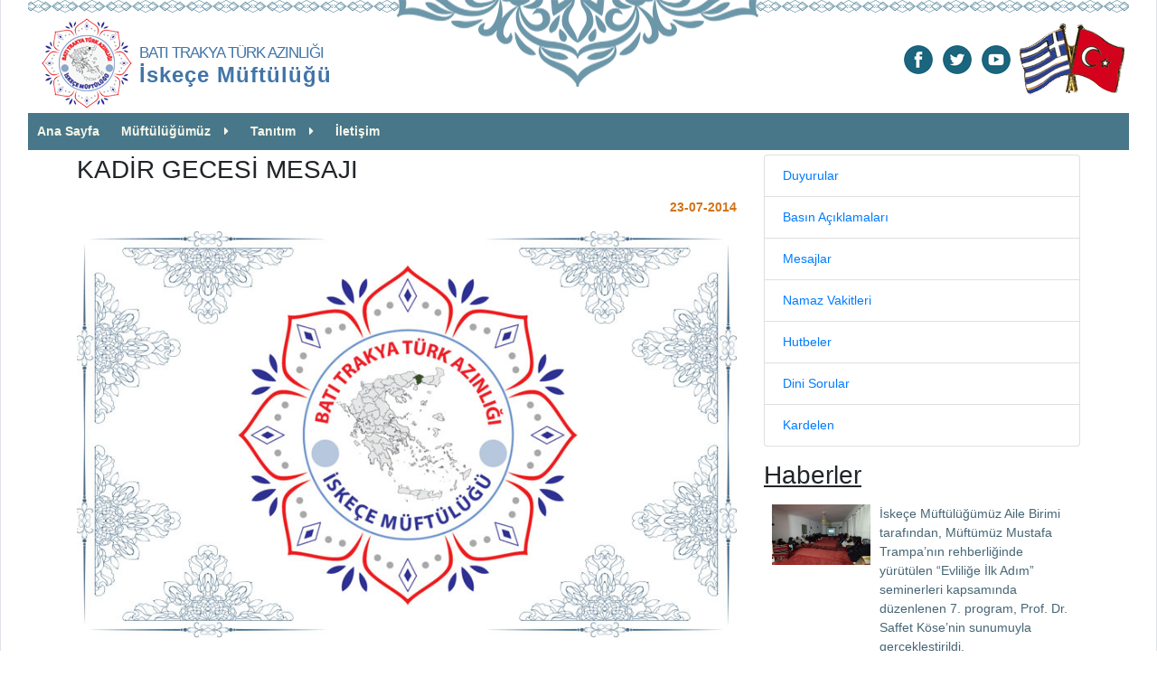

--- FILE ---
content_type: text/html; charset=UTF-8
request_url: https://iskecemuftulugu.org/view.php?postid=292
body_size: 7322
content:
<!DOCTYPE html>
<html lang="tr">
<head>
		
			<title>KADİR GECESİ MESAJI </title>
			<meta http-equiv="content-type" content="text/html;charset=UTF-8" />
			<meta name="viewport" content="width=device-width, initial-scale=1">
			<meta name="description" content="İskeçe Müftülüğü Resmi Web Sitesidir">
			<meta name="keywords" content="İskeçe, Müftülüğü,namaz vakitleri,hutbeler,basın bültenleri,duyurular" >
			<meta name="robots" content="index, follow">
            
            <meta property="og:title" content="KADİR GECESİ MESAJI " />
            <meta property="og:type" content="article" />
			<meta property="og:description" content="Muhterem Kardeşlerim,"  />
            <meta property="og:url" content="http://www.iskecemuftulugu.org/view.php?postid=292"/>
            <meta property="og:image" content="http://www.iskecemuftulugu.org/pictures/im_main.jpg" />

            <meta name="twitter:card" content="summary_large_image">
            <meta name="twitter:url" content="http://www.iskecemuftulugu.org/view.php?postid=292">
            <meta name="twitter:title" content="KADİR GECESİ MESAJI ">
            <meta name="twitter:description" content="Muhterem Kardeşlerim,&nbsp;&nbsp;&nbsp;Yüce...">
            <meta name="twitter:image" content="http://www.iskecemuftulugu.org/pictures/im_main.jpg" />
			
			<link rel="icon" type="image/png" href="assets/images/logo_128.png" sizes="16x16">
			<link rel="icon" type="image/png" href="assets/images/logo_128.png" sizes="32x32">
			
			<!-- Add Bootstrap stylesheet <link> into your <head> before all other stylesheets to load -->
			<!-- Add Bootstrap stylesheet <link> into your <head> before all other stylesheets to load -->
			<link rel="stylesheet" href="https://stackpath.bootstrapcdn.com/bootstrap/4.5.2/css/bootstrap.min.css" integrity="sha384-JcKb8q3iqJ61gNV9KGb8thSsNjpSL0n8PARn9HuZOnIxN0hoP+VmmDGMN5t9UJ0Z" crossorigin="anonymous">
			<link rel="stylesheet" type="text/css" href="assets/frameworks/font-awesome_4.7.0/css/font-awesome.min.css">
			
			<!-- SLIDER CSS -->
			<link rel="stylesheet" type="text/css" href="slider/jquery.mCustomScrollbar.min.css">
			<link rel="stylesheet" type="text/css" href="slider/dibStyle.css">
			<link rel="stylesheet" type="text/css" href="assets/css/bolumler.css">
			<link rel="stylesheet" type="text/css" href="assets/css/error404.css">
			<!--<link rel="stylesheet" type="text/css" href="assets/css/tab_styles.css">-->
			<link rel="stylesheet" type="text/css" href="assets/css/google_font_cabin.css">
			<link rel="stylesheet" type="text/css" href="assets/css/styles.css">
			<link rel="stylesheet" type="text/css" href="assets/css/google_font_montserrat.css">

			<link href="http://fonts.googleapis.com/css?family=Open+Sans:400,600" rel="stylesheet" type="text/css">
			<link rel="stylesheet" href="slider/carousel_text.css">
			<link rel="stylesheet" href="assets/good-share-master/css/button.css">
			<link rel="stylesheet" href="assets/good-share-master/dist/good-share.min.css">
			<link rel="stylesheet" href="assets/css/select-stylee.css" type="text/css" media="all" />
			
			<!-- LIGHTBOX CSS -->
			<link rel="stylesheet" href="assets/lightbox/ekko-lightbox.css">
			<link rel="stylesheet" href="assets/css/mft.css">
			
			<!-- jQuery first, then Popper.js, then Bootstrap JS -->
			<script  src="https://code.jquery.com/jquery-3.6.0.min.js"  integrity="sha256-/xUj+3OJU5yExlq6GSYGSHk7tPXikynS7ogEvDej/m4="  crossorigin="anonymous"></script>
			<script src="assets/frameworks/popper.min.js"></script>
			<script src="https://stackpath.bootstrapcdn.com/bootstrap/4.5.2/js/bootstrap.min.js" integrity="sha384-B4gt1jrGC7Jh4AgTPSdUtOBvfO8shuf57BaghqFfPlYxofvL8/KUEfYiJOMMV+rV" crossorigin="anonymous"></script>
			<script src="slider/jquery.mCustomScrollbar.min.js"></script>
			<script src="slider/HomeTopSlider.js"></script>
			
			<!-- LIGHTBOX JS -->
			<script src="assets/lightbox/ekko-lightbox.min.js"></script>
			<script src="assets/lightbox/ekko-lightbox.js"></script>
			<script src="assets/js/livesearch.js"></script>
		
			<!--Bootstrap Tooltip Script -->
			<script>
			$(document).ready(function(){
				$('[data-toggle="tooltip"]').tooltip();   
			});
			</script>
			
			<!--Bootstrap Popover Script -->
			<script>
				$(document).ready(function(){
				  $('[data-toggle="popover"]').popover();
				});
			</script>		<!-- <style>div{border:1px solid red;}</style> -->
			<script type="text/javascript">
			function handleSelect(elm)
			{
			window.location = elm.value;
			}
			</script>
            
            <!-- Global site tag (gtag.js) - Google Analytics -->
<script async src="https://www.googletagmanager.com/gtag/js?id=G-LF2HC8CNDQ"></script>
<script>
  window.dataLayer = window.dataLayer || [];
  function gtag(){dataLayer.push(arguments);}
  gtag('js', new Date());

  gtag('config', 'G-LF2HC8CNDQ');
</script>	
	</head>
	
	<!-- box-shadow:0px 0px 3px 0px gray; -->		
	
	<body style="font-size:14px; max-width:1280px;" onload="startTime()">
		<div style="margin:0px 0px; padding-left:30px; padding-right:30px;" class="border-left border-right">

			<!-- LOGO, VAKITLER, SOCIAL MEDIA -->
						<header class="container-fluid d-none d-lg-block mx-0 my-0 px-0 py-0">	
		<div class="row mx-0 my-0 px-0 py-0 desen">
                    <div class="col-sm-6 col-md-6">
                        <div class="logo-baslik-cont">
                            <a href="index.php">
                                <img src="assets/images/logo_128.png" alt="İskeçe Müftülüğü Logosu" />
                            </a>
                            <h5 class="logo-baslik-text"><span style="font-size:13pt; letter-spacing: -1px;">BATI TRAKYA TÜRK AZINLIĞI</span><br /><b><span style="font-size:18pt; letter-spacing: 1px;">İskeçe Müftülüğü</span></b></h5>
                        </div>
						</div>
			<div class="col-sm-6 text-right mx-0 my-0 px-0 py-0">
				<table align="right" style="margin-top:20px; margin-bottom:0px;">
					<tr>
						<td>
						<!-- ARAMA -->
							<ul id="socialmedia">
								<!--<li style="margin-right: 8px;">
									<form>
										<div class="input-group mb-1 input-group-sm">
											<input type="text"  style="width:180px;" class="form-control" placeholder="Ara" onkeyup="showResult(this.value)">
											<div class="input-group-append">
												<span class="btn btn-light border" style="background-color:transparent;" >
													<i class="fa fa-search" aria-hidden="true"></i>
												</span>
											</div>
										</div>
										<div id="livesearch" style="z-index:5; background-color:#ffffff; position:absolute;
											padding:10px 5px; margin-top:0px; min-width:100px; text-align:left;"></div>
									</form>
								</li>-->
									<li>
										<a href="https://www.facebook.com/iskece.muftulugu.1" target="_blank" title="facebook">
											<img alt="facebook" src="assets/images/icon-facebook.png" 
												 onmouseover="this.src='assets/images/icon-facebook2.png'" onmouseout="this.src='assets/images/icon-facebook.png'">
										</a>
									</li>

									<li>
										<a href="https://twitter.com/iskecemuftulugu" target="_blank" title="twitter">
											<img alt="twitter" src="assets/images/icon-twitter.png" 
												 onmouseover="this.src='assets/images/icon-twitter2.png'" onmouseout="this.src='assets/images/icon-twitter.png'">
										</a>
									</li>

									<!--<li>
										<a href="#" target="_blank" title="instagram">
											<img alt="instagram" src="assets/images/icon-instagram.png" 
												 onmouseover="this.src='assets/images/icon-instagram2.png'" onmouseout="this.src='assets/images/icon-instagram.png'">
										</a>
									</li>-->

									<li>
										<a href="https://www.youtube.com/channel/UC_RO-_f95tzZCbAbCecd6Eg" target="_blank" title="youtube">
											<img alt="youtube" src="assets/images/icon-youtube.png" 
												 onmouseover="this.src='assets/images/icon-youtube2.png'" onmouseout="this.src='assets/images/icon-youtube.png'">
										</a>
									</li>																
							</ul>
						</td>
						<td>
							<img alt="flags" src="assets/images/flags.png" 
												 onmouseover="this.src='assets/images/flags.png'" onmouseout="this.src='assets/images/flags.png'">
						</td>
					</tr>
				</table>
			
			</div>
			
		  </div>			
		  </header>	
					
			<!-- NAVIGATION MENU AND BREADCRUMBS-->
			<div class="container-fluid mx-0 my-0 px-0 py-0">
<!-- VAKITLER -->
							
							
							<script type="text/javascript">
							function startTime() {
								var today = new Date();
								var h = today.getHours();
								var m = today.getMinutes();
								var s = today.getSeconds();
								h = checkTime(h);
								m = checkTime(m);
								s = checkTime(s);
								document.getElementById('time').innerHTML =
								h + ":" + m + ":" + s;
								var t = setTimeout(startTime, 500);
							}
							function checkTime(i) {
								if (i < 10) {i = "0" + i};  // add zero in front of numbers < 10
								return i;
							}
							</script>
							
							
							<script>
								var countDownDate = new Date("February 4, 2026").getTime();
								var x = setInterval(
									function() 
									{
										var now = new Date().getTime();
										var distance = countDownDate - now;
										var hours = Math.floor((distance % (1000 * 60 * 60 * 24)) / (1000 * 60 * 60));
										var minutes = Math.floor((distance % (1000 * 60 * 60)) / (1000 * 60));
										var seconds = Math.floor((distance % (1000 * 60)) / 1000);
										
										hours = checkTime(hours);
										minutes = checkTime(minutes);
										seconds = checkTime(seconds);
									
										document.getElementById("timer").innerHTML = hours + ":" + minutes + ":" + seconds;
										document.getElementById("timer_sm").innerHTML = hours + ":" + minutes + ":" + seconds;
										
										if (distance < 0) 
										{
											clearInterval(x);
											document.getElementById("timer").innerHTML = '<span style="color:red; font-size:11pt;">İmsak Vakti <a href="index.php" title="Ezanı kapatmak için tıkla!">  </a></span>  <meta http-equiv="refresh" content="235%3burl%3dindex.html">';
											//ezan okuma
											if("Öğle" != 'Güneş')
											{
												//var sound = document.getElementById("ezan").innerHTML = '<embed src="front/themes/default/media/ezan.mp3" autostart="false" width="0" height="0">';
												//sound.Play();
											}
										}
									}
								, 1000);
								
								function checkTime(i) {
								if (i < 10) {i = "0" + i};
								return i;
							}
							</script>
												
							
							<!-- EZAN OKUMA -->
							<span id="ezan"> </span>
<!--Table Hide for sm -->
							<!--<table class="d-none d-lg-block" align="right" id="tarih_vakit">
								<tr>
								<td class="guncel-tarih-gun" rowspan="2"></td>
									<td class="text-right guncel-tarih-ay my-0 py-0"></td>
									<td rowspan="2"><img src="assets/images/ayirac2.png" height="40px" alt="ayirac" class="mx-0 px-0 img-responsive"></td>
									<td class="guncel-tarih-gun" rowspan="2"></td>
									<td class="text-right guncel-tarih-ay my-0 py-0"></td>
									<td rowspan="2"><img src="assets/images/ayirac2.png" height="40px" alt="ayirac" class="mx-0 px-0 img-responsive"></td>
									<td class="text-center kalan-sure-ismi">İskeçe/İmsak</td>
									<td rowspan="2"><img src="assets/images/ayirac2.png" height="40px" alt="ayirac" class="mx-0 px-0 img-responsive"></td>
									<td class="ezan-saati" >İmsak</td>
									<td class="ezan-saati" >Güneş</td>
									<td class="ezan-saati" >Öğle</td>
									<td class="ezan-saati" >İkindi</td>
									<td class="ezan-saati" >Akşam</td>
									<td class="ezan-saati" style="background-color:#cc0022; color:white;">Yatsı</td>
								</tr>
								
								<tr>
									<td class="guncel-tarih-gunadi text-right  my-0 py-0" style="width:45px;"></td>
									<td class="guncel-tarih-gunadi text-right  my-0 py-0" style="width:35px;"></td>
									<td class="text-center kalan-sure-zaman  my-0 py-0" id="timer"></td>
									<td class="ezan-saati"></td>
									<td class="ezan-saati"></td>
									<td class="ezan-saati"></td>
									<td class="ezan-saati"></td>
									<td class="ezan-saati"></td>
									<td class="ezan-saati"></td>
								</tr>
							</table>-->
							
							<a id="toggle" href="#"><i class="fa fa-bars fa-3x" style="color:rgba(50,83,96, 1.0);" aria-hidden="true"><span class="mobile-title">İskeçe Müftülüğü</span></i></a>
					<div id="rest"></div>
					<div id="overlayy"></div>
						<nav id="menu"> 
							<div class="sm-logo"><img src="assets/images/logom.png" /></div>
							  <ul>
								<li><a href="index.php">Ana Sayfa</a></li>
								<li><a href="#">Müftülüğümüz</a>
								  <ul>
									<li><a href="muftu.php">Müftümüz</a></li>
									<li><a href="muftuyardimcilari.php">Müftü Yardımcılarımız</a></li>
									<li><a href="subemudurleri.php">Şube Müdürleri</a></li>
								  </ul>
								</li>
								<li><a href="#">Tanıtım</a>
								  <ul>
									<li><a href="batitrakya.php">Batı Trakya</a></li>
									<li><a href="iskece.php">İskeçe</a></li>
									<li><a href="iskecemuftulugu.php">İskeçe Müftülüğü</a></li>
									<li><a href="iskecemuftuleri.php">İskeçe Müftüleri</a></li>
								  </ul>
								</li>
								<li><a href="contact.php">İletişim</a></li>
							  </ul>
						</nav>	
		</div>
			
			<!-- VARIABLE CONTENTS OF SECTIONS/PAGES -->
			
			<!--Table Visible for sm -->		
			<div class="container main-container icerik">
				<div class="row ">
					<div class="col-md-8">
						<div class="news-details-content-wrapper">
														<h3>KADİR GECESİ MESAJI </h3>
							<div class="news-detail-top-text-holder">
								<div class="text-right tth-right-part">
									<div class="yellow-date" style="margin-top:15px;">
												<p class="day">23-07-2014</p>
										</div>
								</div>
							</div>
							<div class="news-detail-text-area">

												<p class="text-center"><img class="img-responsive" alt="KADİR GECESİ MESAJI " src="../pictures/im_main.jpg" /></p>
								<!-- AddToAny BEGIN -->
										<div class="a2a_kit a2a_kit_size_32 a2a_default_style">
										<a class="a2a_dd" href="https://www.addtoany.com/share"></a>
										<a class="a2a_button_facebook"></a>
										<a class="a2a_button_twitter"></a>
										<a class="a2a_button_whatsapp"></a>
										<a class="a2a_button_telegram"></a>
										<a class="a2a_button_viber"></a>
										<a class="a2a_button_print"></a>
										</div>
										<script>
										var a2a_config = a2a_config || {};
										a2a_config.locale = "tr";
										</script>
										<script async src="https://static.addtoany.com/menu/page.js"></script>
										<!-- AddToAny END -->
										<span style="margin-top:5px;">&nbsp;</span>
								<p><span style="font-family: verdana; font-size: small;">Muhterem Kardeşlerim,</span><br style="font-family: verdana; font-size: small;"><br style="font-family: verdana; font-size: small;"><span style="font-family: verdana; font-size: small;">&nbsp;&nbsp;&nbsp;Yüce Allah’ın kullarına ikramının bol olduğu, günahkar olanların affa uğrayabilecekleri, hatalarından kurtulmak isteyenleri bu hatalarını affettirebilecekleri bir zaman dilimine mübarek kadir gecesine kavuşmuş bulunmaktayız. Ramazan ayının gönüllerimize serpmiş olduğu ferahlığın doruğa çıkmaya başladığı bir geceye ulaştık Elhamdülillah. Bu feyizli, bereketli, bin aydan daha hayırlı bir geceye bizleri eriştirdiğinden dolayı Yüce Rabbimize hamd-ü senada bulunuyor, O’nun Habibine, Efendimiz Hz. Muhammed Mustafa (s.a.s.)’e salat ve selamda bulunuyoruz.</span><br style="font-family: verdana; font-size: small;"><br style="font-family: verdana; font-size: small;"><span style="font-family: verdana; font-size: small;">&nbsp;&nbsp;&nbsp;Bu gece, İslâm dünyasında kardeşlik, dayanışma, barış, huzur ve güven ortamının yeniden tesis edilmesini, İslâm ülkelerinin tekrar ilim ve medeniyet, barış ve esenlik diyarı olmasını Cenâb-ı Hak’tan niyaz edelim! Gazze’de çocuk yaşlı demeden savunmasız insanları katleden zalimlerin Allah’ın kahhar ismi şerifiyle kahrı perişan eylemesini dileyelim. İslam dünyasında, Gazze’de, Suriye’de, Irak’ta, Mısır’da, Doğu Türkistan’da akan kan ve gözyaşının durması için dua edelim.</span><br style="font-family: verdana; font-size: small;"><br style="font-family: verdana; font-size: small;"><span style="font-family: verdana; font-size: small;">&nbsp;&nbsp;&nbsp;Bu duygu ve düşüncelerle Kadir Gecenizi tebrik eder, tüm İslam Dünyasının ve Batı Trakya Müslüman Türk Azınlığı’nın uyanışına, birlk ve beraberliğimizin pekişmesine ve Müslüman yakışır bir şekilde İslamı yaşamamıza vesile olmasını Yüce Mevlâ’dan niyâz ederim.</span><br style="font-family: verdana; font-size: small;"><br style="font-family: verdana; font-size: small;"></p><p align="&quot;right&quot;" style="font-family: verdana; font-size: small;"><b>Ahmet METE<br>İskeçe Müftüsü</b></p>															</div>
														
						</div>
					</div>
					<div class="col-md-4 right-menu-wrapper">
						<div class="sidebar-wrapper">
						   		
		<style>
		@media only screen and ( max-width: 1000px) { 
		.sidebar-wrapper{display:none;}
		}
		</style>
		 <div class="sidebar-wrapper">
            <nav class="sidebar-nav">
				<ul data-type="root" data-id="0" id="SideBarMenu" title="Sağ Menu Haberler" class="list-group">
					<li data-type="child" data-id="167" parent-data-id="0" class="list-group-item">
					<a href="duyurular.php">Duyurular</a></li>
					
					<li data-type="child" data-id="169" parent-data-id="0" class="list-group-item">
					<a href="basin.php">Basın Açıklamaları</a></li>
					
					<li data-type="child" data-id="170" parent-data-id="0" class="list-group-item">
					<a href="mesajlar.php">Mesajlar</a></li>
					
					<li data-type="child" data-id="171" parent-data-id="0" class="list-group-item">
					<a href="namazvakitleri.php">Namaz Vakitleri</a></li>
					
					<li data-type="child" data-id="171" parent-data-id="0" class="list-group-item">
					<a href="hutbeler.php">Hutbeler</a></li>
					
					<li data-type="child" data-id="171" parent-data-id="0" class="list-group-item">
					<a href="dinisorular.php">Dini Sorular</a></li>
					
					<li data-type="child" data-id="171" parent-data-id="0" class="list-group-item">
					<a href="kardelen.php">Kardelen</a></li>
				</ul>
			</nav>
		</div>
						</div>
						<div class="clearfix"></div>
						<div class="related-news-list">
						<h3><u>Haberler</u></h3>
												
						<a class="ts-list-item" data-id="40957" data-index="0" href="view.php?postid=1612">
							<div class="tsi-img-wrapper">
								<div class="tsi-img-holder">
									<div class="tsi-img-parent">
										<img class="tsi-img img-responsive" src="../pictures/im1770032629.jpg" />
									</div>
								</div>
							</div>
							<div class="tsi-text-holder">
								<div class="tsi-text-border-container">
									<div class="tsi-title">
										İske&ccedil;e M&uuml;ft&uuml;l&uuml;ğ&uuml;m&uuml;z Aile Birimi tarafından, M&uuml;ft&uuml;m&uuml;z Mustafa Trampa&rsquo;nın rehberliğinde y&uuml;r&uuml;t&uuml;len &ldquo;Evliliğe İlk Adım&rdquo; seminerleri kapsamında d&uuml;zenlenen 7. program, Prof. Dr. Saffet K&ouml;se&rsquo;nin sunumuyla ger&ccedil;ekleştirildi.									</div>
									<div class="tsi-date">
									   02-02-2026									</div>
								</div>

							</div>
							<div class="clearfix"></div>
						</a>
												
						<a class="ts-list-item" data-id="40957" data-index="1" href="view.php?postid=1611">
							<div class="tsi-img-wrapper">
								<div class="tsi-img-holder">
									<div class="tsi-img-parent">
										<img class="tsi-img img-responsive" src="../pictures/im1769863357.jpg" />
									</div>
								</div>
							</div>
							<div class="tsi-text-holder">
								<div class="tsi-text-border-container">
									<div class="tsi-title">
										BERAT GECESİ  ARINMA, AFFA Y&Ouml;NELİŞ VE YENİDEN DİRİLİŞ									</div>
									<div class="tsi-date">
									   31-01-2026									</div>
								</div>

							</div>
							<div class="clearfix"></div>
						</a>
												
						<a class="ts-list-item" data-id="40957" data-index="2" href="view.php?postid=1610">
							<div class="tsi-img-wrapper">
								<div class="tsi-img-holder">
									<div class="tsi-img-parent">
										<img class="tsi-img img-responsive" src="../pictures/im1769683068.jpg" />
									</div>
								</div>
							</div>
							<div class="tsi-text-holder">
								<div class="tsi-text-border-container">
									<div class="tsi-title">
										Zafer Partisi Genel Başkanı &Uuml;mit &Ouml;zdağ&rsquo;dan İske&ccedil;e M&uuml;ft&uuml;l&uuml;ğ&uuml;m&uuml;ze Ziyaret									</div>
									<div class="tsi-date">
									   29-01-2026									</div>
								</div>

							</div>
							<div class="clearfix"></div>
						</a>
												
						<a class="ts-list-item" data-id="40957" data-index="3" href="view.php?postid=1609">
							<div class="tsi-img-wrapper">
								<div class="tsi-img-holder">
									<div class="tsi-img-parent">
										<img class="tsi-img img-responsive" src="../pictures/im1769545704.jpg" />
									</div>
								</div>
							</div>
							<div class="tsi-text-holder">
								<div class="tsi-text-border-container">
									<div class="tsi-title">
										&ldquo;29 Ocak: Hafızamızda Direniş, Kimliğimizde Onur&rdquo; Konulu Konferans İske&ccedil;e&rsquo;de D&uuml;zenlenecek									</div>
									<div class="tsi-date">
									   27-01-2026									</div>
								</div>

							</div>
							<div class="clearfix"></div>
						</a>
												
						<a class="ts-list-item" data-id="40957" data-index="4" href="view.php?postid=1608">
							<div class="tsi-img-wrapper">
								<div class="tsi-img-holder">
									<div class="tsi-img-parent">
										<img class="tsi-img img-responsive" src="../pictures/im1769440216.jpg" />
									</div>
								</div>
							</div>
							<div class="tsi-text-holder">
								<div class="tsi-text-border-container">
									<div class="tsi-title">
										Dimetoka Atamasına Danışma Kurulu&rsquo;ndan Net Tepki: &ldquo;Bu Bir İrade ve Hukuk Meselesidir&rdquo;									</div>
									<div class="tsi-date">
									   26-01-2026									</div>
								</div>

							</div>
							<div class="clearfix"></div>
						</a>
												
						<a class="ts-list-item" data-id="40957" data-index="5" href="view.php?postid=1607">
							<div class="tsi-img-wrapper">
								<div class="tsi-img-holder">
									<div class="tsi-img-parent">
										<img class="tsi-img img-responsive" src="../pictures/im1768820815.jpg" />
									</div>
								</div>
							</div>
							<div class="tsi-text-holder">
								<div class="tsi-text-border-container">
									<div class="tsi-title">
										M&uuml;ft&uuml;m&uuml;z Mustafa Trampa&rsquo;nın Rehberliğinde &ldquo;Evliliğe İlk Adım&rdquo; Seminerlerinde 5. ve 6. Programlar Ger&ccedil;ekleştirildi									</div>
									<div class="tsi-date">
									   19-01-2026									</div>
								</div>

							</div>
							<div class="clearfix"></div>
						</a>
												
						<a class="ts-list-item" data-id="40957" data-index="6" href="view.php?postid=1606">
							<div class="tsi-img-wrapper">
								<div class="tsi-img-holder">
									<div class="tsi-img-parent">
										<img class="tsi-img img-responsive" src="../pictures/im1768513807.jpg" />
									</div>
								</div>
							</div>
							<div class="tsi-text-holder">
								<div class="tsi-text-border-container">
									<div class="tsi-title">
										Mizanlı K&ouml;y&uuml; Kur&rsquo;an Kursu &Ouml;ğrencilerinden Edirne&rsquo;ye Eğitim ve K&uuml;lt&uuml;r Gezisi									</div>
									<div class="tsi-date">
									   16-01-2026									</div>
								</div>

							</div>
							<div class="clearfix"></div>
						</a>
												
						<a class="ts-list-item" data-id="40957" data-index="7" href="view.php?postid=1605">
							<div class="tsi-img-wrapper">
								<div class="tsi-img-holder">
									<div class="tsi-img-parent">
										<img class="tsi-img img-responsive" src="../pictures/im1768408676.jpg" />
									</div>
								</div>
							</div>
							<div class="tsi-text-holder">
								<div class="tsi-text-border-container">
									<div class="tsi-title">
										Burhan Baran: &ldquo;Dimetoka&rsquo;ya M&uuml;ft&uuml; Tayini Azınlığın Ruhunu ve İradesini Yansıtmıyor&rdquo;									</div>
									<div class="tsi-date">
									   14-01-2026									</div>
								</div>

							</div>
							<div class="clearfix"></div>
						</a>
												
						<a class="ts-list-item" data-id="40957" data-index="8" href="view.php?postid=1604">
							<div class="tsi-img-wrapper">
								<div class="tsi-img-holder">
									<div class="tsi-img-parent">
										<img class="tsi-img img-responsive" src="../pictures/im1768317135.jpg" />
									</div>
								</div>
							</div>
							<div class="tsi-text-holder">
								<div class="tsi-text-border-container">
									<div class="tsi-title">
										&Uuml;lk&uuml; Gazetesi&rsquo;nde &ldquo;Azınlığın İradesini Yok Saymak&rdquo; Başlıklı Yazı Yayımlandı									</div>
									<div class="tsi-date">
									   13-01-2026									</div>
								</div>

							</div>
							<div class="clearfix"></div>
						</a>
												
						<a class="ts-list-item" data-id="40957" data-index="9" href="view.php?postid=1603">
							<div class="tsi-img-wrapper">
								<div class="tsi-img-holder">
									<div class="tsi-img-parent">
										<img class="tsi-img img-responsive" src="../pictures/im1768305352.jpg" />
									</div>
								</div>
							</div>
							<div class="tsi-text-holder">
								<div class="tsi-text-border-container">
									<div class="tsi-title">
										İSRA VE Mİ&rsquo;RAC									</div>
									<div class="tsi-date">
									   13-01-2026									</div>
								</div>

							</div>
							<div class="clearfix"></div>
						</a>
												</div>
					</div>
				</div>
        </div>
				
		<div class="alt-desen">&nbsp;</div>
		</div>
		<!-- FOOTER -->
				<footer class="pt-3 border-left border-right">
		<div class="container-fluid">
			<div class="row mt-5">
				<div class="col-md-12 text-center" style="color:#fff; "> <!-- box-shadow:0px 0px 1px 0px gray; -->
					Ant. Stogiannidi Evaggelou 19,  671 00 İskeçe (Xanthi) / Greece<br>
					Telefon : 25410 65612 <br>
					E-Posta : iskecemuftulugu@hotmail.com<br>
					Copyright © 2026 | Tüm Hakları Saklıdır.
				</div>
			</div>
		</div>		
		</footer>
		<script type="text/javascript">
$(window).load(function() {
    $("#flexisel").flexisel({
        visibleItems: 6,
        animationSpeed: 1000,
        autoPlay: true,
        autoPlaySpeed: 5000,            
        pauseOnHover: true,
        enableResponsiveBreakpoints: true,
        responsiveBreakpoints: { 
            portrait: { 
                changePoint:480,
                visibleItems: 2
            }, 
            landscape: { 
                changePoint:640,
                visibleItems: 2
            },
            tablet: { 
                changePoint:768,
                visibleItems: 4
            }
        }
    });    
});
</script>
<script src="assets/js/functions.js" type="text/javascript"></script>
<script>
(function($){
  var ico = $('<i class="fa fa-caret-right"></i>');
  $('nav#menu li:has(ul) > a').append(ico);
  
  $('nav#menu li:has(ul)').on('click',function(){
    $(this).toggleClass('open');
  });
  
  $('a#toggle').on('click',function(e){
    $('html').toggleClass('open-menu');
    $("#rest").css("display", "block");
    return false;
  });
  
  
  $('div#overlay').on('click',function(){
    $('html').removeClass('open-menu');
	$("#rest").css("display", "none").animate({opacity:1},1000);

  })
  
  $('div#rest').on('click',function(){
    $('html').removeClass('open-menu');
	$("#rest").css("display", "none").animate({opacity:1},1000);

  })
})(jQuery)
</script>	</body>
</html>

--- FILE ---
content_type: text/css
request_url: https://iskecemuftulugu.org/slider/dibStyle.css
body_size: 1432
content:
.slider-theme-1 {
  @slider-bg-light : #49b09d
    @slider-left-title-color: #fff;
}
.slider-theme-1 .top-slider-holder {
  background-color: #1b8186;
}
.slider-theme-1 .top-slider .ts-details-wrapper .ts-details-holder .tsd-title {
  color: #fff;
}
.slider-theme-1 .top-slider .ts-details-wrapper .ts-details-holder .tsd-content {
  color: #bac3c5;
}
.slider-theme-1 .top-slider .ts-list-wrapper .ts-list-item {
  border-left: 1px solid rgba(255, 255, 255, 0.16);
}
.slider-theme-1 .top-slider .ts-list-wrapper .ts-list-item .tsi-text-holder .tsi-text-border-container {
  border-bottom: 1px solid #44606c;
}
.slider-theme-1 .top-slider .ts-list-wrapper .ts-list-item .tsi-text-holder .tsi-text-border-container .tsi-title {
  color: #c6c2a7;
}
.slider-theme-1 .top-slider .ts-list-wrapper .ts-list-item:hover {
  background-color: rgba(147, 140, 95, 0.4);
  border-left: 1px solid rgba(232, 236, 237, 0.69);
}
.slider-theme-1 .top-slider .ts-list-wrapper .ts-list-item:hover .tsi-text-holder .tsi-text-border-container .tsi-title {
  color: #26bfc6;
}
.slider-theme-1 .top-slider .ts-list-wrapper .ts-list-item.active-ts-item {
  background-color: #938c5f;
  border-left: 1px solid rgba(232, 236, 237, 0.69);
}
.slider-theme-1 .top-slider .ts-list-wrapper .ts-list-item.active-ts-item .tsi-text-holder .tsi-text-border-container .tsi-title {
  color: #26bfc6;
}
.slider-theme-1 .dark-yellow-text {
  color: #96721e;
}
.slider-theme-1 .top-news-link-holder {
  background-color: #156657;
  border-top: 1px solid rgba(68, 96, 108, 0.84);
}
.slider-theme-1 .top-news-link-holder #open-settings-btn i {
  color: #1e907b !important;
  margin-left: 5px;
}
.slider-theme-2 {
  @slider-bg-light : #49b09d
    @slider-left-title-color: #fff;
}
.slider-theme-2 .top-slider-holder {
  background-color: #166657;
}
.slider-theme-2 .top-slider .ts-details-wrapper .ts-details-holder .tsd-title {
  color: #fff;
}
.slider-theme-2 .top-slider .ts-details-wrapper .ts-details-holder .tsd-content {
  color: #bac3c5;
}
.slider-theme-2 .top-slider .ts-list-wrapper .ts-list-item {
  border-left: 1px solid rgba(255, 255, 255, 0.16);
}
.slider-theme-2 .top-slider .ts-list-wrapper .ts-list-item .tsi-text-holder .tsi-text-border-container {
  border-bottom: 1px solid #44606c;
}
.slider-theme-2 .top-slider .ts-list-wrapper .ts-list-item .tsi-text-holder .tsi-text-border-container .tsi-title {
  color: #19bfa1;
}
.slider-theme-2 .top-slider .ts-list-wrapper .ts-list-item:hover {
  background-color: #90c0d0;
  border-left: 1px solid #4a6369;
}
.slider-theme-2 .top-slider .ts-list-wrapper .ts-list-item:hover .tsi-text-holder .tsi-text-border-container .tsi-title {
  color: #26bfc6;
}
.slider-theme-2 .top-slider .ts-list-wrapper .ts-list-item.active-ts-item {
  background-color: #0b5346;
  border-left: 1px solid rgba(232, 236, 237, 0.69);
}
.slider-theme-2 .top-slider .ts-list-wrapper .ts-list-item.active-ts-item .tsi-text-holder .tsi-text-border-container .tsi-title {
  color: #26bfc6;
}
.slider-theme-2 .dark-yellow-text {
  color: #96721e;
}
.slider-theme-2 .top-news-link-holder {
  background-color: #938c5f;
  border-top: 1px solid rgba(68, 96, 108, 0.84);
}
.slider-theme-2 .top-news-link-holder #open-settings-btn i {
  color: #aaa47b !important;
  margin-left: 5px;
}

.slider-theme-3 {
  @slider-bg-light : #c4cdc1
    @slider-left-title-color: #fff;
}
.slider-theme-3 img{
  border:1px solid #28363d;
}
.slider-theme-3 .top-slider-holder {
  background-color: #dee1dd;
}
.slider-theme-3 .top-slider .ts-details-wrapper .ts-details-holder .tsd-title {
  color: #658b6f;
  font-weight: bold;
}
.slider-theme-3 .top-slider .ts-details-wrapper .ts-details-holder .tsd-content {
  color: #28363d;
}
.slider-theme-3 .top-slider .ts-list-wrapper .ts-list-item {
  border-left: 1px solid rgba(0, 0, 0, 0.16);
}
.slider-theme-3 .top-slider .ts-list-wrapper .ts-list-item .tsi-text-holder .tsi-text-border-container {
  border-bottom: 1px solid #99aead;
}
.slider-theme-3 .top-slider .ts-list-wrapper .ts-list-item .tsi-text-holder .tsi-text-border-container .tsi-title {
  color: #2f575d;
}
.slider-theme-3 .top-slider .ts-list-wrapper .ts-list-item:hover {
  background-color: rgba(153, 174, 173, 0.4);
  border-left: 1px solid rgba(232, 236, 237, 0.69);
}
.slider-theme-3 .top-slider .ts-list-wrapper .ts-list-item:hover .tsi-text-holder .tsi-text-border-container .tsi-title {
  color: #2f575d;
}
.slider-theme-3 .top-slider .ts-list-wrapper .ts-list-item.active-ts-item {
  background-color: #6d9197;
  border-left: 1px solid rgba(109, 145, 151, 0.69);
}
.slider-theme-3 .top-slider .ts-list-wrapper .ts-list-item.active-ts-item .tsi-text-holder .tsi-text-border-container .tsi-title {
  color: #dee1dd;
}
.slider-theme-3 .dark-yellow-text {
  color: #28363d;
}
.slider-theme-3 .top-news-link-holder {
  background-color: #2f575d;
  border-top: 1px solid rgba(109, 145, 151, 0.84);
}
.slider-theme-3 .top-news-link-holder #open-settings-btn i {
  color: #1e907b !important;
  margin-left: 5px;
}

.top-slider-holder {
  display: block;
  margin-top: 15px;
  background-color: #011c25;
  padding: 15px;
  position: relative;
  clear: both;
  padding-right: 4px;
}
@media (max-width: 992px) {
  .top-slider-holder {
    margin-top: 0px;
  }
}
@media (max-width: 480px) {
  .top-slider-holder {
    padding-right: 15px;
  }
}
.top-slider {
  display: block;
  width: 100%;
  clear: both;
  overflow: hidden;
}
.top-slider .ts-details-wrapper {
  display: inline-block;
  width: 70%;
  float: left;
  height: 352px;
  clear: both;
}
.top-slider .ts-details-wrapper .ts-img-slider-wrapper {
  display: inline-block;
  float: left;
  width: 68%;
  clear: both;
}
.top-slider .ts-details-wrapper .ts-img-slider-wrapper .carousel-caption {
  /*z-index: 999;*/
  display: none;
  width: 100%;
  position: relative;
  background-color: rgba(34, 34, 34, 0.72);
  padding-left: 8px;
  padding-right: 8px;
  border-radius: 3px;
  border: 1px solid rgba(204, 204, 204, 0.09);
  margin-bottom: 8px;
  padding-top: 8px;
  padding-bottom: 0;
  left: 0px;
  right: 8px;
}
.top-slider .ts-details-wrapper .ts-img-slider-wrapper .carousel-caption h4,
.top-slider .ts-details-wrapper .ts-img-slider-wrapper .carousel-caption p {
  color: #fff;
  padding: 0;
  margin: 0;
}
.top-slider .ts-details-wrapper .ts-img-slider-wrapper .ts-img-wrapper {
  width: 100%;
  height: 100%;
  display: block;
}
.top-slider .ts-details-wrapper .ts-img-slider-wrapper .ts-img-wrapper .ts-img-holder {
  display: block;
}
.top-slider .ts-details-wrapper .ts-img-slider-wrapper .ts-img-wrapper .ts-img-holder img {
  object-fit: cover;
}
.top-slider .ts-details-wrapper .ts-img-slider-wrapper .carousel-inner > .item > img,
.top-slider .ts-details-wrapper .ts-img-slider-wrapper .carousel-inner > .item > a > img {
  margin: 0 auto 0;
}
.top-slider .ts-details-wrapper .ts-img-slider-wrapper .carousel-inner > .item img {
  position: relative;
}
.top-slider .ts-details-wrapper .ts-details-holder {
  display: inline-block;
  float: right;
  width: 32%;
  padding-left: 15px;
  padding-right: 15px;
  overflow-y: hidden;
  height: 100%;
}
.top-slider .ts-details-wrapper .ts-details-holder .tsd-date {
  margin-top: 6px;
}
.top-slider .ts-details-wrapper .ts-details-holder .tsd-title {
  color: #fff;
  font-size: 16px;
  display: block;
}
.top-slider .ts-details-wrapper .ts-details-holder .tsd-content {
  display: block;
  width: 100%;
  margin-top: 15px;
  color: #bac3c5;
  padding-bottom: 10px;
}
.top-slider .ts-details-wrapper .ts-details-holder .tst-more-btn {
  color: #96721e;
}
.top-slider .ts-list-wrapper {
  height: 100%;
  width: 30%;
  display: inline-block;
  float: right;
}
.top-slider .ts-list-wrapper .mCSB_inside > .mCSB_container {
  margin-right: 15px !important;
}
.top-slider .ts-list-wrapper .ts-list-scroll-holder {
  height: 322px;
  font-family:Arial;
}
.top-slider .ts-list-wrapper .ts-list-item {
  border-left: 1px solid #4a6369;
  cursor: pointer;
  display: block;
  width: 100%;
  margin-bottom: 6px;
  margin-top: 6px;
  padding-left: 8px;
  min-height: 92px;
  height: auto;
}
.top-slider .ts-list-wrapper .ts-list-item .tsi-img-wrapper {
  width: 32%;
  height: 100%;
  display: inline-block;
  float: left;
  position: relative;
  min-height: 92px;
}
.top-slider .ts-list-wrapper .ts-list-item .tsi-img-wrapper .tsi-img-holder {
  display: table;
  position: absolute;
  height: 100%;
  width: 100%;
  min-height: 92px;
}
.top-slider .ts-list-wrapper .ts-list-item .tsi-img-wrapper .tsi-img-holder .tsi-img-parent {
  display: table-cell;
  vertical-align: middle;
}
.top-slider .ts-list-wrapper .ts-list-item .tsi-img-wrapper .tsi-img-holder .tsi-img-parent img {
  margin-left: auto;
  margin-right: auto;
  /* width: 100%; */
  height: auto;
}
.top-slider .ts-list-wrapper .ts-list-item .tsi-text-holder {
  padding-left: 10px;
  padding-right: 8px;
  width: 68%;
  display: inline-block;
  float: right;
  height: 100%;
  min-height: 92px;
}
.top-slider .ts-list-wrapper .ts-list-item .tsi-text-holder .tsi-text-border-container {
  display: block;
  width: 100%;
  height: 100%;
  border-bottom: 1px solid #44606c;
  padding-top: 8px;
  min-height: 120;
  padding-bottom: 8px;
}
.top-slider .ts-list-wrapper .ts-list-item .tsi-text-holder .tsi-text-border-container .tsi-title {
  height: 100%;
  display: block;
  color: #81a4b4;
}
.top-slider .ts-list-wrapper .ts-list-item:hover {
  background-color: rgba(70, 102, 117, 0.4);
  border-left: 1px solid rgba(232, 236, 237, 0.69);
}
.top-slider .ts-list-wrapper .ts-list-item:hover .tsi-text-holder .tsi-text-border-container {
  border-bottom: none;
}
.top-slider .ts-list-wrapper .ts-list-item:hover .tsi-text-holder .tsi-text-border-container .tsi-title {
  color: #26bfc6;
}
.top-slider .ts-list-wrapper .ts-list-item.active-ts-item {
  background-color: #90c0d05e;
  border-left: 1px solid rgba(232, 236, 237, 0.69);
}
.top-slider .ts-list-wrapper .ts-list-item.active-ts-item .tsi-text-holder .tsi-text-border-container {
  border-bottom: none;
}
.top-slider .ts-list-wrapper .ts-list-item.active-ts-item .tsi-text-holder .tsi-text-border-container .tsi-title {
  color: #26bfc6;
}
@media (max-width: 1199px) {
  .top-slider .ts-details-wrapper {
    width: 75%;
  }
  .top-slider .ts-details-wrapper .ts-details-holder {
    display: none;
  }
  .top-slider .ts-details-wrapper .ts-img-slider-wrapper {
    width: 100%;
  }
  .top-slider .ts-details-wrapper .ts-img-slider-wrapper .carousel-caption {
    display: block;
    bottom: 4px;
    padding-bottom: 10px;
  }
  .top-slider .ts-list-wrapper {
    width: 25%;
  }
  .top-slider .ts-list-wrapper .ts-list-item {
    padding-left: 0px;
  }
  .top-slider .ts-list-wrapper .ts-list-item .tsi-img-wrapper {
    display: none;
  }
  .top-slider .ts-list-wrapper .ts-list-item .tsi-text-holder {
    width: 100%;
    padding-left: 8px;
  }
}
@media (max-width: 768px) {
  .top-slider {
    height: 152px;
  }
  .top-slider .ts-list-wrapper .ts-list-item {
    padding-left: 4px;
    padding-bottom: 0px;
    padding-top: 0px;
    padding-top: 8px;
    border-left: none;
    min-height: 0;
  }
  .top-slider .ts-list-wrapper .ts-list-item .tsi-img-wrapper {
    display: block;
    width: 100%;
    padding: 0;
  }
  .top-slider .ts-list-wrapper .ts-list-item .tsi-img-wrapper .tsi-img-holder {
    min-height: 0px;
    display: block;
    padding: 0;
    position: static;
    min-height: 0;
  }
  .top-slider .ts-list-wrapper .ts-list-item .tsi-img-wrapper .tsi-img-holder .tsi-img-parent {
    display: block;
    vertical-align: auto;
    width: 100%;
  }
  .top-slider .ts-list-wrapper .ts-list-item .tsi-img-wrapper .tsi-img-holder .tsi-img-parent img {
    display: block;
    width: auto;
  }
  .top-slider .ts-list-wrapper .ts-list-item .tsi-text-holder {
    display: none;
  }
}
@media (max-width: 480px) {
  .top-slider .ts-details-wrapper {
    width: 100%;
  }
  .top-slider .ts-list-wrapper {
    width: 100%;
  }
  .top-slider .ts-list-wrapper .ts-list-item {
    border-left: none;
  }
}
.dark-yellow-text {
  color: #a9c3c5;
  font-family: 'Roboto', sans-serif;
  font-weight: bold;
  font-size: 12px;
}
.top-news-link-holder {
  position: relative;
  color: #fff;
  padding-right: 16px;
  display: block;
  width: 100%;
  padding-top: 3px;
  padding-bottom: 3px;
  background-color: #20657d;
  border-top: 2px solid #ffffff;
  text-align: right;
  font-family:Arial;
  font-size:14px;
}
.top-news-link-holder .top-news-link {
  display: inline;
  text-align: right;
}
.top-news-link-holder .top-news-link a {
  color: #fff;
  font-size: 13px;
}
.top-news-link-holder span {
  margin-left: 4px;
  margin-right: 4px;
}
@media (max-width: 480px) {
  .top-news-link-holder {
    position: relative;
    display: inline-block;
  }
}
.carousel-hidden {
  display: none;
  opacity: 0;
}


--- FILE ---
content_type: application/javascript
request_url: https://iskecemuftulugu.org/assets/js/functions.js
body_size: 387
content:
var sliderDuration = 1500;
var sliderSpeed = 100;

$(function() {

	$(document).on('focusin', '.field, textarea', function() {
		if(this.title==this.value) {
			this.value = '';
		}
	}).on('focusout', '.field, textarea', function(){
		if(this.value=='') {
			this.value = this.title;
		}
	});

	$('.main .col:last, .main .entry:last, .footer-nav ul li:last').addClass('last');
	$('.main .cols .col ul li:first-child, #navigation ul li:first-child').addClass('first');
	$('.main .cols .col ul li:odd').addClass('odd');

	// mobile-navigation
	$('#navigation a.nav-btn').click(function(){
		$(this).toggleClass('active');
		$(this).parent().find('ul').slideToggle();
	});

	$('#thumbs a:visible:first').addClass('selected');
});

$(window).load(function(){ 

	//slider thumb
	$('.slider ul').carouFredSel({
		align: 'center',
		circular: true,
		auto: true,
		items: {
			visible: 1,
		},
		scroll: {
			fx			: "fade",
			duration: sliderDuration,

			onAfter: function(data){
				data.items.old.removeClass('selected');
				 $(this).trigger("currentPosition", function( pos ) {
					$('#thumbs').find('a').eq(pos).addClass('selected').siblings().removeClass('selected')
				});
			}
		},
		prev: '.prev-arr',
		next: '.next-arr'
	});

	$('#thumbs').carouFredSel({
		align: false,
		scroll: {
			items: 1,
			duration: sliderSpeed
		},
		items: {
			visible: 4,
		},
		auto: false,
		infinite: true,
		prev: '#prev',
		next: '#next'
	});	

	$('#thumbs a').click(function() {
		$('.slider ul').trigger('slideTo', '#' +this.href.split('#').pop());
		$('#thumbs a.selected').removeClass('selected');
		$(this).addClass('selected');
		return false;
	});

});

$(window).resize(function() { 
	carosel();
})

function carosel(){
	//slider thumb
	$('.slider ul').carouFredSel({
		align: 'center',
		circular: true,
		auto: false,
		items: {
			visible: 1,
		},
		prev: '.prev-arr',
		next: '.next-arr'
	});

	$('#thumbs').carouFredSel({
		align: false,
		scroll: {
			items: 1,
		},
		items: {
			visible: 4,
		},
		auto: false,
		infinite: true,
		prev: '#prev',
		next: '#next'
	});

	$('#thumbs a').click(function() {
		$('.slider ul').trigger('slideTo', '#' +this.href.split('#').pop());
		$('#thumbs a.selected').removeClass('selected');
		$(this).addClass('selected');
		return false;
	});
}